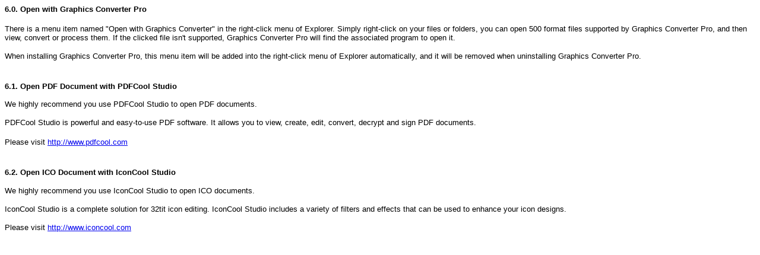

--- FILE ---
content_type: text/html
request_url: http://graphics-converter-pro.com/onlinehelp/6.0Openwith.htm
body_size: 884
content:
<html>
<head>
<title>6.O Open with Graphics Converter 2013 </title>
<meta http-equiv="Content-Type" content="text/html; charset=UTF-8">
</head>

<BODY bgColor=#ffffff>
<P><FONT size=2 face="Verdana, Arial, Helvetica, sans-serif"><B>6.0. Open with Graphics Converter Pro</B></FONT><br>
<br>
<font size="2" face="Verdana, Arial, Helvetica, sans-serif">There is a 
menu item named "Open with Graphics Converter" in the right-click menu of 
Explorer. Simply right-click on your files or folders, you can open 500 format 
files supported by Graphics Converter Pro, and then view, convert or process 
them. If the clicked file isn't supported, Graphics Converter Pro will find the 
associated program to open it.</FONT></P>
<P><font size="2" face="Verdana, Arial, Helvetica, sans-serif">When 
installing Graphics Converter Pro, this menu item will be added into the 
right-click menu of Explorer automatically, and it will be removed when 
uninstalling Graphics Converter Pro.</FONT><br>
  <br>
  <br>
  <FONT size=2 face="Verdana, Arial, Helvetica, sans-serif"><B>6.1. 
Open PDF Document with PDFCool Studio<br>
<br></B>We highly recommend you use 
PDFCool Studio to open PDF documents. </FONT></P>
<p><font size="2" face="Verdana, Arial, Helvetica, sans-serif">PDFCool Studio 
is powerful and easy-to-use PDF software. It allows you to view, create, edit, 
convert, decrypt and sign PDF documents.</FONT><br>
  <br>
    <font size="2" face="Verdana, Arial, Helvetica, sans-serif">Please visit <a href="http://www.pdfcool.com" target="_blank">http://www.pdfcool.com </A></FONT><font size="2"></FONT><br>
  <br>
  <br>
  <FONT size=2 face="Verdana, Arial, Helvetica, sans-serif"><B>6.2. Open ICO Document with IconCool Studio</B></FONT></P>
<p><font size="2" face="Verdana, Arial, Helvetica, sans-serif">We highly 
recommend you use IconCool Studio to open ICO documents. </FONT></P>
<p><font size="2" face="Verdana, Arial, Helvetica, sans-serif">IconCool 
Studio is a complete solution for 32tit icon editing. IconCool Studio includes a 
variety of filters and effects that can be used to enhance your icon designs. 
</FONT></P>
<p><font size="2" face="Verdana, Arial, Helvetica, sans-serif">Please visit <a href="http://www.iconcool.com" target="_blank">http://www.iconcool.com </A></FONT><font size="2"></FONT></P>
<p>&nbsp;</P>
<P><FONT size=2 face="Verdana, Arial, Helvetica, sans-serif"><B></B></FONT></P>
<P><font face="Verdana, Arial, Helvetica, sans-serif"><br>
  <br></FONT></P>
</BODY>
</html>
